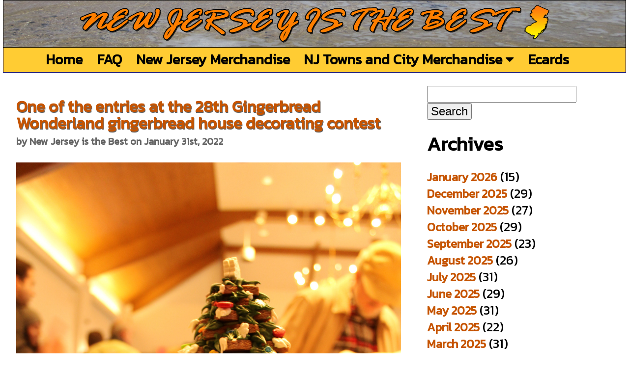

--- FILE ---
content_type: text/html; charset=UTF-8
request_url: https://newjerseyisthebest.com/2022/01/
body_size: 7453
content:

   <!DOCTYPE html>
<html xmlns="http://www.w3.org/1999/xhtml">
<head>

<meta http-equiv="Content-Type" content="text/html; charset=utf-8" />
<meta name="viewport" content="width=device-width"/>


<meta name="description" content="One of the entries at the 28th Gingerbread Wonderland gingerbread house decorating contest"/>
 
<title>January 2022 &#8211; New Jersey is the Best</title>
<meta name='robots' content='max-image-preview:large' />
<style id='wp-img-auto-sizes-contain-inline-css' type='text/css'>
img:is([sizes=auto i],[sizes^="auto," i]){contain-intrinsic-size:3000px 1500px}
/*# sourceURL=wp-img-auto-sizes-contain-inline-css */
</style>
<style id='wp-emoji-styles-inline-css' type='text/css'>

	img.wp-smiley, img.emoji {
		display: inline !important;
		border: none !important;
		box-shadow: none !important;
		height: 1em !important;
		width: 1em !important;
		margin: 0 0.07em !important;
		vertical-align: -0.1em !important;
		background: none !important;
		padding: 0 !important;
	}
/*# sourceURL=wp-emoji-styles-inline-css */
</style>
<style id='wp-block-library-inline-css' type='text/css'>
:root{--wp-block-synced-color:#7a00df;--wp-block-synced-color--rgb:122,0,223;--wp-bound-block-color:var(--wp-block-synced-color);--wp-editor-canvas-background:#ddd;--wp-admin-theme-color:#007cba;--wp-admin-theme-color--rgb:0,124,186;--wp-admin-theme-color-darker-10:#006ba1;--wp-admin-theme-color-darker-10--rgb:0,107,160.5;--wp-admin-theme-color-darker-20:#005a87;--wp-admin-theme-color-darker-20--rgb:0,90,135;--wp-admin-border-width-focus:2px}@media (min-resolution:192dpi){:root{--wp-admin-border-width-focus:1.5px}}.wp-element-button{cursor:pointer}:root .has-very-light-gray-background-color{background-color:#eee}:root .has-very-dark-gray-background-color{background-color:#313131}:root .has-very-light-gray-color{color:#eee}:root .has-very-dark-gray-color{color:#313131}:root .has-vivid-green-cyan-to-vivid-cyan-blue-gradient-background{background:linear-gradient(135deg,#00d084,#0693e3)}:root .has-purple-crush-gradient-background{background:linear-gradient(135deg,#34e2e4,#4721fb 50%,#ab1dfe)}:root .has-hazy-dawn-gradient-background{background:linear-gradient(135deg,#faaca8,#dad0ec)}:root .has-subdued-olive-gradient-background{background:linear-gradient(135deg,#fafae1,#67a671)}:root .has-atomic-cream-gradient-background{background:linear-gradient(135deg,#fdd79a,#004a59)}:root .has-nightshade-gradient-background{background:linear-gradient(135deg,#330968,#31cdcf)}:root .has-midnight-gradient-background{background:linear-gradient(135deg,#020381,#2874fc)}:root{--wp--preset--font-size--normal:16px;--wp--preset--font-size--huge:42px}.has-regular-font-size{font-size:1em}.has-larger-font-size{font-size:2.625em}.has-normal-font-size{font-size:var(--wp--preset--font-size--normal)}.has-huge-font-size{font-size:var(--wp--preset--font-size--huge)}.has-text-align-center{text-align:center}.has-text-align-left{text-align:left}.has-text-align-right{text-align:right}.has-fit-text{white-space:nowrap!important}#end-resizable-editor-section{display:none}.aligncenter{clear:both}.items-justified-left{justify-content:flex-start}.items-justified-center{justify-content:center}.items-justified-right{justify-content:flex-end}.items-justified-space-between{justify-content:space-between}.screen-reader-text{border:0;clip-path:inset(50%);height:1px;margin:-1px;overflow:hidden;padding:0;position:absolute;width:1px;word-wrap:normal!important}.screen-reader-text:focus{background-color:#ddd;clip-path:none;color:#444;display:block;font-size:1em;height:auto;left:5px;line-height:normal;padding:15px 23px 14px;text-decoration:none;top:5px;width:auto;z-index:100000}html :where(.has-border-color){border-style:solid}html :where([style*=border-top-color]){border-top-style:solid}html :where([style*=border-right-color]){border-right-style:solid}html :where([style*=border-bottom-color]){border-bottom-style:solid}html :where([style*=border-left-color]){border-left-style:solid}html :where([style*=border-width]){border-style:solid}html :where([style*=border-top-width]){border-top-style:solid}html :where([style*=border-right-width]){border-right-style:solid}html :where([style*=border-bottom-width]){border-bottom-style:solid}html :where([style*=border-left-width]){border-left-style:solid}html :where(img[class*=wp-image-]){height:auto;max-width:100%}:where(figure){margin:0 0 1em}html :where(.is-position-sticky){--wp-admin--admin-bar--position-offset:var(--wp-admin--admin-bar--height,0px)}@media screen and (max-width:600px){html :where(.is-position-sticky){--wp-admin--admin-bar--position-offset:0px}}

/*# sourceURL=wp-block-library-inline-css */
</style>
<style id='classic-theme-styles-inline-css' type='text/css'>
/*! This file is auto-generated */
.wp-block-button__link{color:#fff;background-color:#32373c;border-radius:9999px;box-shadow:none;text-decoration:none;padding:calc(.667em + 2px) calc(1.333em + 2px);font-size:1.125em}.wp-block-file__button{background:#32373c;color:#fff;text-decoration:none}
/*# sourceURL=/wp-includes/css/classic-themes.min.css */
</style>
<link rel="https://api.w.org/" href="https://newjerseyisthebest.com/wp-json/" /><link rel="EditURI" type="application/rsd+xml" title="RSD" href="https://newjerseyisthebest.com/xmlrpc.php?rsd" />
<meta name="generator" content="WordPress 6.9" />
<!-- FIFU:meta:begin:image -->
<meta property="og:image" content="https://64.media.tumblr.com/73efd6ad32f072260103f9c3bfb50cbd/ca86d721e0cb876a-46/s1280x1920/615c6332fc77cdba32290ae668ff1b75a89ab99d.jpg" />
<!-- FIFU:meta:end:image --><!-- FIFU:meta:begin:twitter -->
<meta name="twitter:card" content="summary_large_image" />
<meta name="twitter:title" content="One of the entries at the 28th Gingerbread Wonderland gingerbread house decorating contest" />
<meta name="twitter:description" content="" />
<meta name="twitter:image" content="https://64.media.tumblr.com/73efd6ad32f072260103f9c3bfb50cbd/ca86d721e0cb876a-46/s1280x1920/615c6332fc77cdba32290ae668ff1b75a89ab99d.jpg" />
<!-- FIFU:meta:end:twitter --><script src="http://ajax.googleapis.com/ajax/libs/jquery/1.10.1/jquery.min.js"></script>
</script>
<script async src="https://www.googletagmanager.com/gtag/js?id=UA-42757502-5"></script>
<script>
  window.dataLayer = window.dataLayer || [];
  function gtag(){dataLayer.push(arguments);}
  gtag('js', new Date());

  gtag('config', 'UA-42757502-5');
</script>
<script>(function(d, s, id) {
  var js, fjs = d.getElementsByTagName(s)[0];
  if (d.getElementById(id)) return;
  js = d.createElement(s); js.id = id;
  js.src = "//connect.facebook.net/en_US/all.js#xfbml=1&appId=189082841268358";
  fjs.parentNode.insertBefore(js, fjs);
}(document, 'script', 'facebook-jssdk'));</script>
<link href='https://fonts.googleapis.com/css?family=Kanit' rel='stylesheet'>
<link rel = "stylesheet" href = "/css/main.css" type = "text/css" />
<link rel="stylesheet" href="https://cdnjs.cloudflare.com/ajax/libs/font-awesome/4.7.0/css/font-awesome.min.css">
<link rel="apple-touch-icon" sizes="57x57" href="/images/apple-icon-57x57.png">
<link rel="apple-touch-icon" sizes="60x60" href="/images/apple-icon-60x60.png">
<link rel="apple-touch-icon" sizes="72x72" href="/images/apple-icon-72x72.png">
<link rel="apple-touch-icon" sizes="76x76" href="/images/apple-icon-76x76.png">
<link rel="apple-touch-icon" sizes="114x114" href="/images/apple-icon-114x114.png">
<link rel="apple-touch-icon" sizes="120x120" href="/images/apple-icon-120x120.png">
<link rel="apple-touch-icon" sizes="144x144" href="/images/apple-icon-144x144.png">
<link rel="apple-touch-icon" sizes="152x152" href="/images/apple-icon-152x152.png">
<link rel="apple-touch-icon" sizes="180x180" href="/images/apple-icon-180x180.png">
<link rel="icon" type="image/png" sizes="192x192"  href="/images/android-icon-192x192.png">
<link rel="icon" type="image/png" sizes="32x32" href="/images/favicon-32x32.png">
<link rel="icon" type="image/png" sizes="96x96" href="/images/favicon-96x96.png">
<link rel="icon" type="image/png" sizes="16x16" href="/images/favicon-16x16.png">
<link rel="manifest" href="/images/manifest.json">
<meta property="fb:admins" content="585455813" />
<meta property="fb:app_id" content="287945328043696"/>
<meta name="twitter:card" content="summary_large_image" />
<meta name="twitter:site" content="@BestNewJersey" />
<meta name="twitter:description" content="One of the entries at the 28th Gingerbread Wonderland gingerbread house decorating contest" />
<meta name="msapplication-TileColor" content="#ffffff">
<meta name="msapplication-TileImage" content="/ms-icon-144x144.png">
<meta property="og:url" content="https://newjerseyisthebest.com/2022/01/" />



<meta property="og:title" content="" />
<meta name="twitter:title" content="" />
<meta property="og:type"  content="website"/>
<meta property="og:site_name" content=""/>
<meta property="og:description" content="One of the entries at the 28th Gingerbread Wonderland gingerbread house decorating contest" />
<meta name="keywords" content="Frelinghuysen Arboretum,gingerbread,gingerbread house,gingerbread wonderland,morristown,new jersey,nj"/><link rel="stylesheet" href="https://newjerseyisthebest.com/wp-content/themes/sososimple/style.css">

</head>
<body>
<div id="fb-root"></div>
<div id="wrapper">
<div id="ad"></div>
<div id="header">
<a href="/"><img src="/images/title.png" alt="newjerseyisthebest.com" /></a>
</div>
<div id="content">
<div id="nav">
<div style="display:inline-block">
<div class='navlink'><a href='/' title='New Jersey is the Best Home'>Home</a></div><div class='navlink'><a href='/faq/' title='Frequently Asked Questions'>FAQ</a></div><div class='navlink'><a href='/shop/' title='New Jersey Merchandise'>New Jersey Merchandise</a></div><div class='dropdown'><a class='dropbtn' href='/shop/cities/' title='New Jersey Towns and City Merchandise'>NJ Towns and City Merchandise <i class='fa fa-caret-down'></i></a><div class='dropdown-content'><a href='/shop/cities/starting-with-a' title=''>Cities Starting with A</a><a href='/shop/cities/starting-with-b' title=''>Cities Starting with B</a><a href='/shop/cities/starting-with-c' title=''>Cities Starting with C</a><a href='/shop/cities/starting-with-d' title=''>Cities Starting with D</a><a href='/shop/cities/starting-with-e' title=''>Cities Starting with E</a><a href='/shop/cities/starting-with-f' title=''>Cities Starting with F</a><a href='/shop/cities/starting-with-g' title=''>Cities Starting with G</a><a href='/shop/cities/starting-with-h' title=''>Cities Starting with H</a><a href='/shop/cities/starting-with-i' title=''>Cities Starting with I</a><a href='/shop/cities/starting-with-j' title=''>Cities Starting with J</a><a href='/shop/cities/starting-with-k' title=''>Cities Starting with K</a><a href='/shop/cities/starting-with-l' title=''>Cities Starting with L</a><a href='/shop/cities/starting-with-m' title=''>Cities Starting with M</a><a href='/shop/cities/starting-with-n' title=''>Cities Starting with N</a><a href='/shop/cities/starting-with-o' title=''>Cities Starting with O</a><a href='/shop/cities/starting-with-p' title=''>Cities Starting with P</a><a href='/shop/cities/starting-with-q' title=''>Cities Starting with Q</a><a href='/shop/cities/starting-with-r' title=''>Cities Starting with R</a><a href='/shop/cities/starting-with-s' title=''>Cities Starting with S</a><a href='/shop/cities/starting-with-t' title=''>Cities Starting with T</a><a href='/shop/cities/starting-with-u' title=''>Cities Starting with U</a><a href='/shop/cities/starting-with-v' title=''>Cities Starting with V</a><a href='/shop/cities/starting-with-w' title=''>Cities Starting with W</a><a href='/shop/cities/starting-with-y' title=''>Cities Starting with Y</a><a href='/shop/cities/starting-with-z' title=''>Cities Starting with Z</a></div></div><div class='navlink'><a href='/ecards' title='New Jersey Ecards'>Ecards</a></div>
</div>
</div>
<div id="mobilenav">
<header class="mobnav">
  <a href="" class="logo"></a>
  <input class="mobmenu-btn" type="checkbox" id="mobmenu-btn" />
  <label class="mobmenu-icon" for="mobmenu-btn"><span class="navicon"></span></label>
  <ul class="mobmenu">
<li><a href='/' title='New Jersey is the Best Home'>New Jersey is the Best Home</a></li><li><a href='/faq/' title='Frequently Asked Questions'>Frequently Asked Questions</a></li><li><a href='/shop/' title='New Jersey Merchandise'>New Jersey Merchandise</a></li><li><a href='/shop/cities/' title='New Jersey Towns and City Merchandise'>New Jersey Towns and City Merchandise</a></li><li><a href='/ecards' title='New Jersey Ecards'>New Jersey Ecards</a></li></ul>
</header>
</div>
<div id="content_body">   <div id="content_area">
 

	
    	<h1><a href="https://newjerseyisthebest.com/one-of-the-entries-at-the-28th-gingerbread-wonderland-gingerbread-house-decorating-contest-5/">One of the entries at the 28th Gingerbread Wonderland gingerbread house decorating contest</a></h1>
    <p class='byline'><strong>by New Jersey is the Best on January 31st, 2022</strong></p>    <p><img post-id="8989" fifu-featured="1" decoding="async" class="njphoto" src="https://64.media.tumblr.com/73efd6ad32f072260103f9c3bfb50cbd/ca86d721e0cb876a-46/s1280x1920/615c6332fc77cdba32290ae668ff1b75a89ab99d.jpg" />[<a href="https://newjerseyisthebest.com/one-of-the-entries-at-the-28th-gingerbread-wonderland-gingerbread-house-decorating-contest-5/">&#8230;</a>]</p>
	
    	<h1><a href="https://newjerseyisthebest.com/horse-at-the-bergen-county-zoo/">Horse at the Bergen County Zoo</a></h1>
    <p class='byline'><strong>by New Jersey is the Best on January 30th, 2022</strong></p>    <p><img decoding="async" class="njphoto" src="https://64.media.tumblr.com/efeae80d5d9e09695b0bd3782276d231/6bb3c5f74deadec2-7f/s2048x3072/826c897fd0e3976a1c10228239edb2ebc6f62980.jpg">[<a href="https://newjerseyisthebest.com/horse-at-the-bergen-county-zoo/">&#8230;</a>]</p>
	
    	<h1><a href="https://newjerseyisthebest.com/one-of-the-entries-at-the-28th-gingerbread-wonderland-gingerbread-house-decorating-contest-4/">One of the entries at the 28th Gingerbread Wonderland gingerbread house decorating contest</a></h1>
    <p class='byline'><strong>by New Jersey is the Best on January 29th, 2022</strong></p>    <p><img decoding="async" class="njphoto" src="https://64.media.tumblr.com/63715cfb15fc88d11f63036f757c2825/bcc32909c695bc72-1e/s1280x1920/a66121e7be978bc98521d7c970a3a521e83d0456.jpg" />[<a href="https://newjerseyisthebest.com/one-of-the-entries-at-the-28th-gingerbread-wonderland-gingerbread-house-decorating-contest-4/">&#8230;</a>]</p>
	
    	<h1><a href="https://newjerseyisthebest.com/speedwell-park-dam-at-speedwell-park-after-snowfall-4/">Speedwell Park Dam at Speedwell Park after snowfall</a></h1>
    <p class='byline'><strong>by New Jersey is the Best on January 28th, 2022</strong></p>    <p><img decoding="async" class="njphoto" src="https://64.media.tumblr.com/3dc96e895b6caf477092fe1c187346f9/d25a611e25269702-6e/s1280x1920/a1288215781571070b1daed8c1f802446b613a00.jpg" />[<a href="https://newjerseyisthebest.com/speedwell-park-dam-at-speedwell-park-after-snowfall-4/">&#8230;</a>]</p>
	
    	<h1><a href="https://newjerseyisthebest.com/one-of-the-entries-at-the-28th-gingerbread-wonderland-gingerbread-house-decorating-contest-3/">One of the entries at the 28th Gingerbread Wonderland gingerbread house decorating contest</a></h1>
    <p class='byline'><strong>by New Jersey is the Best on January 27th, 2022</strong></p>    <p><img decoding="async" class="njphoto" src="https://64.media.tumblr.com/be7b710de9e7a4a76f243bbdd9bfe5fa/fd04c3ad9269aabf-a7/s1280x1920/b2227f35d457961aede1c66c9eec6642ac6cd918.jpg" />[<a href="https://newjerseyisthebest.com/one-of-the-entries-at-the-28th-gingerbread-wonderland-gingerbread-house-decorating-contest-3/">&#8230;</a>]</p>
	
    	<h1><a href="https://newjerseyisthebest.com/grasshopper-at-the-white-lake-natural-resource-area-in-hardwick-4/">Grasshopper at the White Lake Natural Resource Area</a></h1>
    <p class='byline'><strong>by New Jersey is the Best on January 26th, 2022</strong></p>    <p><img decoding="async" class="njphoto" src="https://64.media.tumblr.com/36a55c73e1661aea7cc30fe84dbce31f/96d5f6520a5b5a54-b4/s2048x3072/0f6f32958b12f62f14155b284ea8912c19589085.jpg" />[<a href="https://newjerseyisthebest.com/grasshopper-at-the-white-lake-natural-resource-area-in-hardwick-4/">&#8230;</a>]</p>
	
    	<h1><a href="https://newjerseyisthebest.com/waterfall-at-great-falls-national-park-5/">Waterfall at Great Falls National Park</a></h1>
    <p class='byline'><strong>by New Jersey is the Best on January 25th, 2022</strong></p>    <p><img decoding="async" class="njphoto" src="https://64.media.tumblr.com/4e42e7c8c85afeca99faa17a0b8fce6a/13a06fe03e9c5bf9-68/s1280x1920/ead473f9894f665876806a50ecbe51d925bfa231.jpg" />[<a href="https://newjerseyisthebest.com/waterfall-at-great-falls-national-park-5/">&#8230;</a>]</p>
	
    	<h1><a href="https://newjerseyisthebest.com/one-of-the-entries-at-the-28th-gingerbread-wonderland-35/">One of the entries at the 28th Gingerbread Wonderland gingerbread house decorating contest</a></h1>
    <p class='byline'><strong>by New Jersey is the Best on January 24th, 2022</strong></p>    <p><img decoding="async" class="njphoto" src="https://64.media.tumblr.com/72045e54b0c772d3c3614ae0bc22fd33/7f47210b0286aeab-40/s2048x3072/eacbd45def01bf62903f11f22971b194ce2bf157.jpg">[<a href="https://newjerseyisthebest.com/one-of-the-entries-at-the-28th-gingerbread-wonderland-35/">&#8230;</a>]</p>
	
    	<h1><a href="https://newjerseyisthebest.com/sign-at-wick-house-farm-garden-in-morristown-new-jersey/">Sign at Wick House Farm &#038; Garden in Morristown</a></h1>
    <p class='byline'><strong>by New Jersey is the Best on January 23rd, 2022</strong></p>    <p><img decoding="async" class="njphoto" src="https://64.media.tumblr.com/51d6cb1555989ecbfcfdbaab5264a417/8abdce3aa280e911-bb/s2048x3072/008708474094b2ec5e839116cc892c3d7764a3f7.jpg" />[<a href="https://newjerseyisthebest.com/sign-at-wick-house-farm-garden-in-morristown-new-jersey/">&#8230;</a>]</p>
	
    	<h1><a href="https://newjerseyisthebest.com/path-along-the-roxbury-black-river-trail-in-succasunna-new-2/">Path along the Roxbury Black River Trail in Succasunna</a></h1>
    <p class='byline'><strong>by New Jersey is the Best on January 22nd, 2022</strong></p>    <p><img decoding="async" class="njphoto" src="https://64.media.tumblr.com/91775f78602792636f4ea40243837130/2840645aab799094-4d/s2048x3072/a888ebf585040ac9e5840332e11e0548052f557e.jpg" />[<a href="https://newjerseyisthebest.com/path-along-the-roxbury-black-river-trail-in-succasunna-new-2/">&#8230;</a>]</p>

   
 
	<div class="navigation">
                 		<a href="https://newjerseyisthebest.com/2022/01/page/2/" >Next Page &raquo;</a>                
	</div>
    </div>
<div id="sidebar"> 
<li id="search-2" class="widget widget_search"><form role="search" method="get" id="searchform" class="searchform" action="https://newjerseyisthebest.com/">
				<div>
					<label class="screen-reader-text" for="s">Search for:</label>
					<input type="text" value="" name="s" id="s" />
					<input type="submit" id="searchsubmit" value="Search" />
				</div>
			</form></li><li id="archives-2" class="widget widget_archive"><h2 class="widgettitle">Archives</h2>
			<ul>
					<li><a href='https://newjerseyisthebest.com/2026/01/'>January 2026</a>&nbsp;(15)</li>
	<li><a href='https://newjerseyisthebest.com/2025/12/'>December 2025</a>&nbsp;(29)</li>
	<li><a href='https://newjerseyisthebest.com/2025/11/'>November 2025</a>&nbsp;(27)</li>
	<li><a href='https://newjerseyisthebest.com/2025/10/'>October 2025</a>&nbsp;(29)</li>
	<li><a href='https://newjerseyisthebest.com/2025/09/'>September 2025</a>&nbsp;(23)</li>
	<li><a href='https://newjerseyisthebest.com/2025/08/'>August 2025</a>&nbsp;(26)</li>
	<li><a href='https://newjerseyisthebest.com/2025/07/'>July 2025</a>&nbsp;(31)</li>
	<li><a href='https://newjerseyisthebest.com/2025/06/'>June 2025</a>&nbsp;(29)</li>
	<li><a href='https://newjerseyisthebest.com/2025/05/'>May 2025</a>&nbsp;(31)</li>
	<li><a href='https://newjerseyisthebest.com/2025/04/'>April 2025</a>&nbsp;(22)</li>
	<li><a href='https://newjerseyisthebest.com/2025/03/'>March 2025</a>&nbsp;(31)</li>
	<li><a href='https://newjerseyisthebest.com/2025/02/'>February 2025</a>&nbsp;(25)</li>
	<li><a href='https://newjerseyisthebest.com/2025/01/'>January 2025</a>&nbsp;(29)</li>
	<li><a href='https://newjerseyisthebest.com/2024/12/'>December 2024</a>&nbsp;(31)</li>
	<li><a href='https://newjerseyisthebest.com/2024/11/'>November 2024</a>&nbsp;(30)</li>
	<li><a href='https://newjerseyisthebest.com/2024/10/'>October 2024</a>&nbsp;(31)</li>
	<li><a href='https://newjerseyisthebest.com/2024/09/'>September 2024</a>&nbsp;(30)</li>
	<li><a href='https://newjerseyisthebest.com/2024/08/'>August 2024</a>&nbsp;(25)</li>
	<li><a href='https://newjerseyisthebest.com/2024/07/'>July 2024</a>&nbsp;(29)</li>
	<li><a href='https://newjerseyisthebest.com/2024/06/'>June 2024</a>&nbsp;(28)</li>
	<li><a href='https://newjerseyisthebest.com/2024/05/'>May 2024</a>&nbsp;(31)</li>
	<li><a href='https://newjerseyisthebest.com/2024/04/'>April 2024</a>&nbsp;(25)</li>
	<li><a href='https://newjerseyisthebest.com/2024/03/'>March 2024</a>&nbsp;(29)</li>
	<li><a href='https://newjerseyisthebest.com/2024/02/'>February 2024</a>&nbsp;(29)</li>
	<li><a href='https://newjerseyisthebest.com/2024/01/'>January 2024</a>&nbsp;(30)</li>
	<li><a href='https://newjerseyisthebest.com/2023/12/'>December 2023</a>&nbsp;(31)</li>
	<li><a href='https://newjerseyisthebest.com/2023/11/'>November 2023</a>&nbsp;(29)</li>
	<li><a href='https://newjerseyisthebest.com/2023/10/'>October 2023</a>&nbsp;(30)</li>
	<li><a href='https://newjerseyisthebest.com/2023/09/'>September 2023</a>&nbsp;(28)</li>
	<li><a href='https://newjerseyisthebest.com/2023/08/'>August 2023</a>&nbsp;(31)</li>
	<li><a href='https://newjerseyisthebest.com/2023/07/'>July 2023</a>&nbsp;(31)</li>
	<li><a href='https://newjerseyisthebest.com/2023/06/'>June 2023</a>&nbsp;(30)</li>
	<li><a href='https://newjerseyisthebest.com/2023/05/'>May 2023</a>&nbsp;(31)</li>
	<li><a href='https://newjerseyisthebest.com/2023/04/'>April 2023</a>&nbsp;(30)</li>
	<li><a href='https://newjerseyisthebest.com/2023/03/'>March 2023</a>&nbsp;(31)</li>
	<li><a href='https://newjerseyisthebest.com/2023/02/'>February 2023</a>&nbsp;(29)</li>
	<li><a href='https://newjerseyisthebest.com/2023/01/'>January 2023</a>&nbsp;(31)</li>
	<li><a href='https://newjerseyisthebest.com/2022/12/'>December 2022</a>&nbsp;(30)</li>
	<li><a href='https://newjerseyisthebest.com/2022/11/'>November 2022</a>&nbsp;(30)</li>
	<li><a href='https://newjerseyisthebest.com/2022/10/'>October 2022</a>&nbsp;(29)</li>
	<li><a href='https://newjerseyisthebest.com/2022/09/'>September 2022</a>&nbsp;(29)</li>
	<li><a href='https://newjerseyisthebest.com/2022/08/'>August 2022</a>&nbsp;(29)</li>
	<li><a href='https://newjerseyisthebest.com/2022/07/'>July 2022</a>&nbsp;(23)</li>
	<li><a href='https://newjerseyisthebest.com/2022/06/'>June 2022</a>&nbsp;(27)</li>
	<li><a href='https://newjerseyisthebest.com/2022/05/'>May 2022</a>&nbsp;(31)</li>
	<li><a href='https://newjerseyisthebest.com/2022/04/'>April 2022</a>&nbsp;(26)</li>
	<li><a href='https://newjerseyisthebest.com/2022/03/'>March 2022</a>&nbsp;(31)</li>
	<li><a href='https://newjerseyisthebest.com/2022/02/'>February 2022</a>&nbsp;(26)</li>
	<li><a href='https://newjerseyisthebest.com/2022/01/' aria-current="page">January 2022</a>&nbsp;(31)</li>
	<li><a href='https://newjerseyisthebest.com/2021/12/'>December 2021</a>&nbsp;(32)</li>
	<li><a href='https://newjerseyisthebest.com/2021/11/'>November 2021</a>&nbsp;(21)</li>
	<li><a href='https://newjerseyisthebest.com/2021/10/'>October 2021</a>&nbsp;(31)</li>
	<li><a href='https://newjerseyisthebest.com/2021/09/'>September 2021</a>&nbsp;(30)</li>
	<li><a href='https://newjerseyisthebest.com/2021/08/'>August 2021</a>&nbsp;(17)</li>
	<li><a href='https://newjerseyisthebest.com/2021/07/'>July 2021</a>&nbsp;(30)</li>
	<li><a href='https://newjerseyisthebest.com/2021/06/'>June 2021</a>&nbsp;(30)</li>
	<li><a href='https://newjerseyisthebest.com/2021/05/'>May 2021</a>&nbsp;(35)</li>
	<li><a href='https://newjerseyisthebest.com/2021/04/'>April 2021</a>&nbsp;(29)</li>
	<li><a href='https://newjerseyisthebest.com/2021/03/'>March 2021</a>&nbsp;(32)</li>
	<li><a href='https://newjerseyisthebest.com/2021/02/'>February 2021</a>&nbsp;(29)</li>
	<li><a href='https://newjerseyisthebest.com/2021/01/'>January 2021</a>&nbsp;(30)</li>
	<li><a href='https://newjerseyisthebest.com/2020/12/'>December 2020</a>&nbsp;(31)</li>
	<li><a href='https://newjerseyisthebest.com/2020/11/'>November 2020</a>&nbsp;(30)</li>
	<li><a href='https://newjerseyisthebest.com/2020/10/'>October 2020</a>&nbsp;(31)</li>
	<li><a href='https://newjerseyisthebest.com/2020/09/'>September 2020</a>&nbsp;(30)</li>
	<li><a href='https://newjerseyisthebest.com/2020/08/'>August 2020</a>&nbsp;(31)</li>
	<li><a href='https://newjerseyisthebest.com/2020/07/'>July 2020</a>&nbsp;(31)</li>
	<li><a href='https://newjerseyisthebest.com/2020/06/'>June 2020</a>&nbsp;(30)</li>
	<li><a href='https://newjerseyisthebest.com/2020/05/'>May 2020</a>&nbsp;(31)</li>
	<li><a href='https://newjerseyisthebest.com/2020/04/'>April 2020</a>&nbsp;(29)</li>
	<li><a href='https://newjerseyisthebest.com/2020/03/'>March 2020</a>&nbsp;(30)</li>
	<li><a href='https://newjerseyisthebest.com/2020/02/'>February 2020</a>&nbsp;(29)</li>
	<li><a href='https://newjerseyisthebest.com/2020/01/'>January 2020</a>&nbsp;(30)</li>
	<li><a href='https://newjerseyisthebest.com/2019/12/'>December 2019</a>&nbsp;(32)</li>
	<li><a href='https://newjerseyisthebest.com/2019/11/'>November 2019</a>&nbsp;(30)</li>
	<li><a href='https://newjerseyisthebest.com/2019/10/'>October 2019</a>&nbsp;(30)</li>
	<li><a href='https://newjerseyisthebest.com/2019/09/'>September 2019</a>&nbsp;(11)</li>
	<li><a href='https://newjerseyisthebest.com/2019/08/'>August 2019</a>&nbsp;(31)</li>
	<li><a href='https://newjerseyisthebest.com/2019/07/'>July 2019</a>&nbsp;(31)</li>
	<li><a href='https://newjerseyisthebest.com/2019/06/'>June 2019</a>&nbsp;(29)</li>
	<li><a href='https://newjerseyisthebest.com/2019/05/'>May 2019</a>&nbsp;(31)</li>
	<li><a href='https://newjerseyisthebest.com/2019/04/'>April 2019</a>&nbsp;(27)</li>
	<li><a href='https://newjerseyisthebest.com/2019/03/'>March 2019</a>&nbsp;(29)</li>
	<li><a href='https://newjerseyisthebest.com/2019/02/'>February 2019</a>&nbsp;(29)</li>
	<li><a href='https://newjerseyisthebest.com/2019/01/'>January 2019</a>&nbsp;(31)</li>
	<li><a href='https://newjerseyisthebest.com/2018/12/'>December 2018</a>&nbsp;(30)</li>
	<li><a href='https://newjerseyisthebest.com/2018/11/'>November 2018</a>&nbsp;(32)</li>
	<li><a href='https://newjerseyisthebest.com/2018/10/'>October 2018</a>&nbsp;(29)</li>
	<li><a href='https://newjerseyisthebest.com/2018/09/'>September 2018</a>&nbsp;(23)</li>
	<li><a href='https://newjerseyisthebest.com/2018/08/'>August 2018</a>&nbsp;(21)</li>
	<li><a href='https://newjerseyisthebest.com/2018/07/'>July 2018</a>&nbsp;(31)</li>
	<li><a href='https://newjerseyisthebest.com/2018/06/'>June 2018</a>&nbsp;(30)</li>
	<li><a href='https://newjerseyisthebest.com/2018/05/'>May 2018</a>&nbsp;(32)</li>
	<li><a href='https://newjerseyisthebest.com/2018/04/'>April 2018</a>&nbsp;(30)</li>
	<li><a href='https://newjerseyisthebest.com/2018/03/'>March 2018</a>&nbsp;(31)</li>
	<li><a href='https://newjerseyisthebest.com/2018/02/'>February 2018</a>&nbsp;(28)</li>
	<li><a href='https://newjerseyisthebest.com/2018/01/'>January 2018</a>&nbsp;(33)</li>
	<li><a href='https://newjerseyisthebest.com/2017/12/'>December 2017</a>&nbsp;(43)</li>
	<li><a href='https://newjerseyisthebest.com/2017/11/'>November 2017</a>&nbsp;(30)</li>
	<li><a href='https://newjerseyisthebest.com/2017/10/'>October 2017</a>&nbsp;(32)</li>
	<li><a href='https://newjerseyisthebest.com/2017/09/'>September 2017</a>&nbsp;(31)</li>
	<li><a href='https://newjerseyisthebest.com/2017/08/'>August 2017</a>&nbsp;(32)</li>
	<li><a href='https://newjerseyisthebest.com/2017/07/'>July 2017</a>&nbsp;(31)</li>
	<li><a href='https://newjerseyisthebest.com/2017/06/'>June 2017</a>&nbsp;(32)</li>
	<li><a href='https://newjerseyisthebest.com/2017/05/'>May 2017</a>&nbsp;(33)</li>
	<li><a href='https://newjerseyisthebest.com/2017/04/'>April 2017</a>&nbsp;(32)</li>
	<li><a href='https://newjerseyisthebest.com/2017/03/'>March 2017</a>&nbsp;(31)</li>
	<li><a href='https://newjerseyisthebest.com/2017/02/'>February 2017</a>&nbsp;(29)</li>
	<li><a href='https://newjerseyisthebest.com/2017/01/'>January 2017</a>&nbsp;(33)</li>
	<li><a href='https://newjerseyisthebest.com/2016/12/'>December 2016</a>&nbsp;(34)</li>
	<li><a href='https://newjerseyisthebest.com/2016/11/'>November 2016</a>&nbsp;(34)</li>
	<li><a href='https://newjerseyisthebest.com/2016/10/'>October 2016</a>&nbsp;(35)</li>
	<li><a href='https://newjerseyisthebest.com/2016/09/'>September 2016</a>&nbsp;(34)</li>
	<li><a href='https://newjerseyisthebest.com/2016/08/'>August 2016</a>&nbsp;(32)</li>
	<li><a href='https://newjerseyisthebest.com/2016/07/'>July 2016</a>&nbsp;(30)</li>
	<li><a href='https://newjerseyisthebest.com/2016/06/'>June 2016</a>&nbsp;(17)</li>
	<li><a href='https://newjerseyisthebest.com/2016/05/'>May 2016</a>&nbsp;(2)</li>
	<li><a href='https://newjerseyisthebest.com/2016/04/'>April 2016</a>&nbsp;(2)</li>
	<li><a href='https://newjerseyisthebest.com/2016/03/'>March 2016</a>&nbsp;(7)</li>
	<li><a href='https://newjerseyisthebest.com/2016/02/'>February 2016</a>&nbsp;(5)</li>
	<li><a href='https://newjerseyisthebest.com/2016/01/'>January 2016</a>&nbsp;(18)</li>
	<li><a href='https://newjerseyisthebest.com/2015/12/'>December 2015</a>&nbsp;(28)</li>
	<li><a href='https://newjerseyisthebest.com/2015/11/'>November 2015</a>&nbsp;(26)</li>
	<li><a href='https://newjerseyisthebest.com/2015/10/'>October 2015</a>&nbsp;(32)</li>
	<li><a href='https://newjerseyisthebest.com/2015/09/'>September 2015</a>&nbsp;(31)</li>
	<li><a href='https://newjerseyisthebest.com/2015/08/'>August 2015</a>&nbsp;(31)</li>
	<li><a href='https://newjerseyisthebest.com/2015/07/'>July 2015</a>&nbsp;(21)</li>
	<li><a href='https://newjerseyisthebest.com/2015/06/'>June 2015</a>&nbsp;(10)</li>
	<li><a href='https://newjerseyisthebest.com/2015/05/'>May 2015</a>&nbsp;(11)</li>
	<li><a href='https://newjerseyisthebest.com/2015/04/'>April 2015</a>&nbsp;(17)</li>
	<li><a href='https://newjerseyisthebest.com/2015/03/'>March 2015</a>&nbsp;(26)</li>
	<li><a href='https://newjerseyisthebest.com/2015/02/'>February 2015</a>&nbsp;(26)</li>
	<li><a href='https://newjerseyisthebest.com/2015/01/'>January 2015</a>&nbsp;(30)</li>
	<li><a href='https://newjerseyisthebest.com/2014/12/'>December 2014</a>&nbsp;(31)</li>
	<li><a href='https://newjerseyisthebest.com/2014/11/'>November 2014</a>&nbsp;(30)</li>
	<li><a href='https://newjerseyisthebest.com/2014/10/'>October 2014</a>&nbsp;(32)</li>
	<li><a href='https://newjerseyisthebest.com/2014/09/'>September 2014</a>&nbsp;(30)</li>
	<li><a href='https://newjerseyisthebest.com/2014/08/'>August 2014</a>&nbsp;(40)</li>
	<li><a href='https://newjerseyisthebest.com/2014/07/'>July 2014</a>&nbsp;(29)</li>
			</ul>

			</li>
		<li id="recent-posts-2" class="widget widget_recent_entries">
		<h2 class="widgettitle">Recent Posts</h2>
		<ul>
											<li>
					<a href="https://newjerseyisthebest.com/one-city-one-nation-by-miklos-sebek-at-the-clifton-arts-center-sculpture-park/">&#8220;One City, One Nation&#8221; by Miklós Sebek at the Clifton Arts Center Sculpture Park</a>
									</li>
											<li>
					<a href="https://newjerseyisthebest.com/frogs-hugging-in-frog-pond-at-buttermilk-falls-natural-area/">Frogs hugging in Frog Pond at Buttermilk Falls Natural Area</a>
									</li>
											<li>
					<a href="https://newjerseyisthebest.com/walking-path-at-the-princeton-battlefield-state-park-in-princeton/">Walking path at the Princeton Battlefield State Park in Princeton</a>
									</li>
											<li>
					<a href="https://newjerseyisthebest.com/new-york-city-skyline-as-seen-from-liberty-state-park/">New York City skyline as seen from Liberty State Park</a>
									</li>
											<li>
					<a href="https://newjerseyisthebest.com/sunflowers-in-the-sussex-county-sunflower-maze-at-liberty-farm-76/">Sunflowers in the Sussex County Sunflower Maze at Liberty Farm</a>
									</li>
					</ul>

		</li></div>
<script type="speculationrules">
{"prefetch":[{"source":"document","where":{"and":[{"href_matches":"/*"},{"not":{"href_matches":["/wp-*.php","/wp-admin/*","/wp-content/uploads/*","/wp-content/*","/wp-content/plugins/*","/wp-content/themes/sososimple/*","/*\\?(.+)"]}},{"not":{"selector_matches":"a[rel~=\"nofollow\"]"}},{"not":{"selector_matches":".no-prefetch, .no-prefetch a"}}]},"eagerness":"conservative"}]}
</script>
<script id="wp-emoji-settings" type="application/json">
{"baseUrl":"https://s.w.org/images/core/emoji/17.0.2/72x72/","ext":".png","svgUrl":"https://s.w.org/images/core/emoji/17.0.2/svg/","svgExt":".svg","source":{"concatemoji":"https://newjerseyisthebest.com/wp-includes/js/wp-emoji-release.min.js?ver=6.9"}}
</script>
<script type="module">
/* <![CDATA[ */
/*! This file is auto-generated */
const a=JSON.parse(document.getElementById("wp-emoji-settings").textContent),o=(window._wpemojiSettings=a,"wpEmojiSettingsSupports"),s=["flag","emoji"];function i(e){try{var t={supportTests:e,timestamp:(new Date).valueOf()};sessionStorage.setItem(o,JSON.stringify(t))}catch(e){}}function c(e,t,n){e.clearRect(0,0,e.canvas.width,e.canvas.height),e.fillText(t,0,0);t=new Uint32Array(e.getImageData(0,0,e.canvas.width,e.canvas.height).data);e.clearRect(0,0,e.canvas.width,e.canvas.height),e.fillText(n,0,0);const a=new Uint32Array(e.getImageData(0,0,e.canvas.width,e.canvas.height).data);return t.every((e,t)=>e===a[t])}function p(e,t){e.clearRect(0,0,e.canvas.width,e.canvas.height),e.fillText(t,0,0);var n=e.getImageData(16,16,1,1);for(let e=0;e<n.data.length;e++)if(0!==n.data[e])return!1;return!0}function u(e,t,n,a){switch(t){case"flag":return n(e,"\ud83c\udff3\ufe0f\u200d\u26a7\ufe0f","\ud83c\udff3\ufe0f\u200b\u26a7\ufe0f")?!1:!n(e,"\ud83c\udde8\ud83c\uddf6","\ud83c\udde8\u200b\ud83c\uddf6")&&!n(e,"\ud83c\udff4\udb40\udc67\udb40\udc62\udb40\udc65\udb40\udc6e\udb40\udc67\udb40\udc7f","\ud83c\udff4\u200b\udb40\udc67\u200b\udb40\udc62\u200b\udb40\udc65\u200b\udb40\udc6e\u200b\udb40\udc67\u200b\udb40\udc7f");case"emoji":return!a(e,"\ud83e\u1fac8")}return!1}function f(e,t,n,a){let r;const o=(r="undefined"!=typeof WorkerGlobalScope&&self instanceof WorkerGlobalScope?new OffscreenCanvas(300,150):document.createElement("canvas")).getContext("2d",{willReadFrequently:!0}),s=(o.textBaseline="top",o.font="600 32px Arial",{});return e.forEach(e=>{s[e]=t(o,e,n,a)}),s}function r(e){var t=document.createElement("script");t.src=e,t.defer=!0,document.head.appendChild(t)}a.supports={everything:!0,everythingExceptFlag:!0},new Promise(t=>{let n=function(){try{var e=JSON.parse(sessionStorage.getItem(o));if("object"==typeof e&&"number"==typeof e.timestamp&&(new Date).valueOf()<e.timestamp+604800&&"object"==typeof e.supportTests)return e.supportTests}catch(e){}return null}();if(!n){if("undefined"!=typeof Worker&&"undefined"!=typeof OffscreenCanvas&&"undefined"!=typeof URL&&URL.createObjectURL&&"undefined"!=typeof Blob)try{var e="postMessage("+f.toString()+"("+[JSON.stringify(s),u.toString(),c.toString(),p.toString()].join(",")+"));",a=new Blob([e],{type:"text/javascript"});const r=new Worker(URL.createObjectURL(a),{name:"wpTestEmojiSupports"});return void(r.onmessage=e=>{i(n=e.data),r.terminate(),t(n)})}catch(e){}i(n=f(s,u,c,p))}t(n)}).then(e=>{for(const n in e)a.supports[n]=e[n],a.supports.everything=a.supports.everything&&a.supports[n],"flag"!==n&&(a.supports.everythingExceptFlag=a.supports.everythingExceptFlag&&a.supports[n]);var t;a.supports.everythingExceptFlag=a.supports.everythingExceptFlag&&!a.supports.flag,a.supports.everything||((t=a.source||{}).concatemoji?r(t.concatemoji):t.wpemoji&&t.twemoji&&(r(t.twemoji),r(t.wpemoji)))});
//# sourceURL=https://newjerseyisthebest.com/wp-includes/js/wp-emoji-loader.min.js
/* ]]> */
</script>



<script type="speculationrules">
{"prefetch":[{"source":"document","where":{"and":[{"href_matches":"/*"},{"not":{"href_matches":["/wp-*.php","/wp-admin/*","/wp-content/uploads/*","/wp-content/*","/wp-content/plugins/*","/wp-content/themes/sososimple/*","/*\\?(.+)"]}},{"not":{"selector_matches":"a[rel~=\"nofollow\"]"}},{"not":{"selector_matches":".no-prefetch, .no-prefetch a"}}]},"eagerness":"conservative"}]}
</script>
<script id="wp-emoji-settings" type="application/json">
{"baseUrl":"https://s.w.org/images/core/emoji/17.0.2/72x72/","ext":".png","svgUrl":"https://s.w.org/images/core/emoji/17.0.2/svg/","svgExt":".svg","source":{"concatemoji":"https://newjerseyisthebest.com/wp-includes/js/wp-emoji-release.min.js?ver=6.9"}}
</script>
<script type="module">
/* <![CDATA[ */
/*! This file is auto-generated */
const a=JSON.parse(document.getElementById("wp-emoji-settings").textContent),o=(window._wpemojiSettings=a,"wpEmojiSettingsSupports"),s=["flag","emoji"];function i(e){try{var t={supportTests:e,timestamp:(new Date).valueOf()};sessionStorage.setItem(o,JSON.stringify(t))}catch(e){}}function c(e,t,n){e.clearRect(0,0,e.canvas.width,e.canvas.height),e.fillText(t,0,0);t=new Uint32Array(e.getImageData(0,0,e.canvas.width,e.canvas.height).data);e.clearRect(0,0,e.canvas.width,e.canvas.height),e.fillText(n,0,0);const a=new Uint32Array(e.getImageData(0,0,e.canvas.width,e.canvas.height).data);return t.every((e,t)=>e===a[t])}function p(e,t){e.clearRect(0,0,e.canvas.width,e.canvas.height),e.fillText(t,0,0);var n=e.getImageData(16,16,1,1);for(let e=0;e<n.data.length;e++)if(0!==n.data[e])return!1;return!0}function u(e,t,n,a){switch(t){case"flag":return n(e,"\ud83c\udff3\ufe0f\u200d\u26a7\ufe0f","\ud83c\udff3\ufe0f\u200b\u26a7\ufe0f")?!1:!n(e,"\ud83c\udde8\ud83c\uddf6","\ud83c\udde8\u200b\ud83c\uddf6")&&!n(e,"\ud83c\udff4\udb40\udc67\udb40\udc62\udb40\udc65\udb40\udc6e\udb40\udc67\udb40\udc7f","\ud83c\udff4\u200b\udb40\udc67\u200b\udb40\udc62\u200b\udb40\udc65\u200b\udb40\udc6e\u200b\udb40\udc67\u200b\udb40\udc7f");case"emoji":return!a(e,"\ud83e\u1fac8")}return!1}function f(e,t,n,a){let r;const o=(r="undefined"!=typeof WorkerGlobalScope&&self instanceof WorkerGlobalScope?new OffscreenCanvas(300,150):document.createElement("canvas")).getContext("2d",{willReadFrequently:!0}),s=(o.textBaseline="top",o.font="600 32px Arial",{});return e.forEach(e=>{s[e]=t(o,e,n,a)}),s}function r(e){var t=document.createElement("script");t.src=e,t.defer=!0,document.head.appendChild(t)}a.supports={everything:!0,everythingExceptFlag:!0},new Promise(t=>{let n=function(){try{var e=JSON.parse(sessionStorage.getItem(o));if("object"==typeof e&&"number"==typeof e.timestamp&&(new Date).valueOf()<e.timestamp+604800&&"object"==typeof e.supportTests)return e.supportTests}catch(e){}return null}();if(!n){if("undefined"!=typeof Worker&&"undefined"!=typeof OffscreenCanvas&&"undefined"!=typeof URL&&URL.createObjectURL&&"undefined"!=typeof Blob)try{var e="postMessage("+f.toString()+"("+[JSON.stringify(s),u.toString(),c.toString(),p.toString()].join(",")+"));",a=new Blob([e],{type:"text/javascript"});const r=new Worker(URL.createObjectURL(a),{name:"wpTestEmojiSupports"});return void(r.onmessage=e=>{i(n=e.data),r.terminate(),t(n)})}catch(e){}i(n=f(s,u,c,p))}t(n)}).then(e=>{for(const n in e)a.supports[n]=e[n],a.supports.everything=a.supports.everything&&a.supports[n],"flag"!==n&&(a.supports.everythingExceptFlag=a.supports.everythingExceptFlag&&a.supports[n]);var t;a.supports.everythingExceptFlag=a.supports.everythingExceptFlag&&!a.supports.flag,a.supports.everything||((t=a.source||{}).concatemoji?r(t.concatemoji):t.wpemoji&&t.twemoji&&(r(t.twemoji),r(t.wpemoji)))});
//# sourceURL=https://newjerseyisthebest.com/wp-includes/js/wp-emoji-loader.min.js
/* ]]> */
</script>
</div>
</div>

<div id="footer">
<div id="social_media">
<p>Share this page: </p>
<p><a href="https://www.facebook.com/sharer/sharer.php?u=https://newjerseyisthebest.com/2022/01/" class="fa fa-facebook" onclick="window.open('https://www.facebook.com/sharer/sharer.php?u='+encodeURIComponent(location.href), 'facebook-share-dialog','width=826,height=440'); return false;"></a>
<a href="https://twitter.com/intent/tweet?url=https://newjerseyisthebest.com/2022/01/" target="_blank" class="fa fa-twitter"></a>
<a href="https://reddit.com/submit?url=https://newjerseyisthebest.com/2022/01/" class="fa fa-reddit" target="_blank" ></a>
<a href="mailto:?Subject=&Body=Check%20this%20out:%0d%0a%0d%0ahttps://newjerseyisthebest.com/2022/01/" class="fa fa-envelope" target="_blank"></a></p>
<p>Follow us:</p>
<p>
<a href="https://www.facebook.com/newjerseyisthebest/" class="fa fa-follow fa-facebook" target="_blank"></a>
<a href="https://twitter.com/intent/follow?screen_name=BestNewJersey" target="_blank" class="fa fa-follow fa-twitter"></a>
<div  class="fb-like" data-href="https://newjerseyisthebest.com/2022/01/" data-send="true" data-colorscheme="dark" data-layout="button_count" data-width="450" data-show-faces="true" data-share="false" ></div>

</div>
<div>

<p class="centered email_button"><a href="mailto:feedback@newjerseyisthebest.com">Email Us</a></p>
</div>
<div id="footernav">
<a href='/' title='New Jersey is the Best Home'>Home</a><a href='/faq/' title='Frequently Asked Questions'>FAQ</a><a href='/shop/' title='New Jersey Merchandise'>New Jersey Merchandise</a><a href='/shop/cities/' title='New Jersey Towns and City Merchandise'>NJ Towns and City Merchandise</a><a href='/ecards' title='New Jersey Ecards'>Ecards</a></div>

<p class="copy">&copy; 2014-2026 newjerseyisthebest.com</p>
</div>
</div>
</body>

</html>

--- FILE ---
content_type: text/css
request_url: https://newjerseyisthebest.com/wp-content/themes/sososimple/style.css
body_size: 149
content:
#content_area h1 {text-align:left}
#sidebar, #comments {list-style: none;}
#sidebar li, #sidebar ul, #comments li, #comments ul {list-style: none; margin-left:0; padding-left:0}
.navigation {font-weight:bold}
#respond label {max-width:50%; width:20em; display:inline-block; vertical-align:top}
#respond input[type="text"], #respond input[type="submit"]{font-size:18pt; width:80%}
#respond textarea {font-size:16pt; width:80%}
#respond label[for="wp-comment-cookies-consent"] {max-width:90%; width:40em; display:inline-block; padding-left:1em }
#sidebar [type="submit"], #sidebar input[type="text"] {font-size:18pt}
#respond input[type="checkbox"]    {transform: scale(1.8)}
#content_area, #sidebar {box-sizing : border-box; padding-top:1em;  padding-bottom:1em}
#content_area, #sidebar {padding-right:1em; padding-left:1em;}
.byline {font-size:75%; margin-top:-1em; color:#666}

@media all and (min-width: 1000px) {
#content_area {width:66%; float:left; font-size:110%}
#sidebar {width:34%; float:right; font-size:110%; }
#sidebar li { padding-right:1em}
}